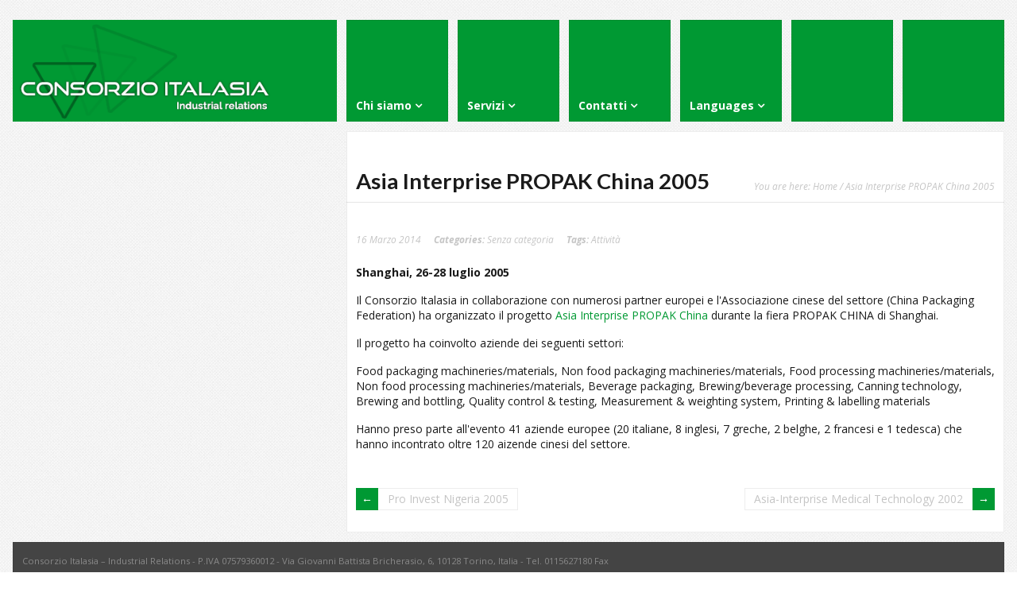

--- FILE ---
content_type: text/html; charset=UTF-8
request_url: https://www.italasia.it/asia-interprise-propak-china-2005/
body_size: 7923
content:
<!DOCTYPE html>
<html lang="it-IT">
<head>
	<meta http-equiv="Content-Type" content="text/html; charset=UTF-8" />
	<meta name="viewport" content="width=device-width,initial-scale=1,maximum-scale=1" />
	<meta http-equiv="X-UA-Compatible" content="IE=edge" />
	<title>Asia Interprise PROPAK China 2005 | Italasia</title>

<link rel="stylesheet" href="https://www.italasia.it/wp-content/plugins/sitepress-multilingual-cms/res/css/language-selector.css?v=3.0.2-a" type="text/css" media="all" />


	<!-- Pingbacks -->
	<link rel="pingback" href="https://www.italasia.it/xmlrpc.php" />

	<link rel="stylesheet" href="https://www.italasia.it/wp-content/themes/metro/style.css" type="text/css" media="all" />
			<link rel="stylesheet" href="https://www.italasia.it/wp-content/themes/metro/css/responsive.css" type="text/css" />
		<!--[if lt IE 9]>
		<script type="text/javascript" src="https://www.italasia.it/wp-content/themes/metro/js/html5shiv.js"></script>
	<![endif]-->

		
	<meta name='robots' content='max-image-preview:large' />
<link rel='dns-prefetch' href='//platform-api.sharethis.com' />
<link rel="alternate" type="application/rss+xml" title="Italasia &raquo; Feed" href="https://www.italasia.it/feed/" />
<link rel="alternate" type="application/rss+xml" title="Italasia &raquo; Feed dei commenti" href="https://www.italasia.it/comments/feed/" />
<link rel="alternate" type="application/rss+xml" title="Italasia &raquo; Asia Interprise PROPAK China 2005 Feed dei commenti" href="https://www.italasia.it/asia-interprise-propak-china-2005/feed/" />
<script type="text/javascript">
/* <![CDATA[ */
window._wpemojiSettings = {"baseUrl":"https:\/\/s.w.org\/images\/core\/emoji\/15.0.3\/72x72\/","ext":".png","svgUrl":"https:\/\/s.w.org\/images\/core\/emoji\/15.0.3\/svg\/","svgExt":".svg","source":{"concatemoji":"https:\/\/www.italasia.it\/wp-includes\/js\/wp-emoji-release.min.js?ver=6.6.4"}};
/*! This file is auto-generated */
!function(i,n){var o,s,e;function c(e){try{var t={supportTests:e,timestamp:(new Date).valueOf()};sessionStorage.setItem(o,JSON.stringify(t))}catch(e){}}function p(e,t,n){e.clearRect(0,0,e.canvas.width,e.canvas.height),e.fillText(t,0,0);var t=new Uint32Array(e.getImageData(0,0,e.canvas.width,e.canvas.height).data),r=(e.clearRect(0,0,e.canvas.width,e.canvas.height),e.fillText(n,0,0),new Uint32Array(e.getImageData(0,0,e.canvas.width,e.canvas.height).data));return t.every(function(e,t){return e===r[t]})}function u(e,t,n){switch(t){case"flag":return n(e,"\ud83c\udff3\ufe0f\u200d\u26a7\ufe0f","\ud83c\udff3\ufe0f\u200b\u26a7\ufe0f")?!1:!n(e,"\ud83c\uddfa\ud83c\uddf3","\ud83c\uddfa\u200b\ud83c\uddf3")&&!n(e,"\ud83c\udff4\udb40\udc67\udb40\udc62\udb40\udc65\udb40\udc6e\udb40\udc67\udb40\udc7f","\ud83c\udff4\u200b\udb40\udc67\u200b\udb40\udc62\u200b\udb40\udc65\u200b\udb40\udc6e\u200b\udb40\udc67\u200b\udb40\udc7f");case"emoji":return!n(e,"\ud83d\udc26\u200d\u2b1b","\ud83d\udc26\u200b\u2b1b")}return!1}function f(e,t,n){var r="undefined"!=typeof WorkerGlobalScope&&self instanceof WorkerGlobalScope?new OffscreenCanvas(300,150):i.createElement("canvas"),a=r.getContext("2d",{willReadFrequently:!0}),o=(a.textBaseline="top",a.font="600 32px Arial",{});return e.forEach(function(e){o[e]=t(a,e,n)}),o}function t(e){var t=i.createElement("script");t.src=e,t.defer=!0,i.head.appendChild(t)}"undefined"!=typeof Promise&&(o="wpEmojiSettingsSupports",s=["flag","emoji"],n.supports={everything:!0,everythingExceptFlag:!0},e=new Promise(function(e){i.addEventListener("DOMContentLoaded",e,{once:!0})}),new Promise(function(t){var n=function(){try{var e=JSON.parse(sessionStorage.getItem(o));if("object"==typeof e&&"number"==typeof e.timestamp&&(new Date).valueOf()<e.timestamp+604800&&"object"==typeof e.supportTests)return e.supportTests}catch(e){}return null}();if(!n){if("undefined"!=typeof Worker&&"undefined"!=typeof OffscreenCanvas&&"undefined"!=typeof URL&&URL.createObjectURL&&"undefined"!=typeof Blob)try{var e="postMessage("+f.toString()+"("+[JSON.stringify(s),u.toString(),p.toString()].join(",")+"));",r=new Blob([e],{type:"text/javascript"}),a=new Worker(URL.createObjectURL(r),{name:"wpTestEmojiSupports"});return void(a.onmessage=function(e){c(n=e.data),a.terminate(),t(n)})}catch(e){}c(n=f(s,u,p))}t(n)}).then(function(e){for(var t in e)n.supports[t]=e[t],n.supports.everything=n.supports.everything&&n.supports[t],"flag"!==t&&(n.supports.everythingExceptFlag=n.supports.everythingExceptFlag&&n.supports[t]);n.supports.everythingExceptFlag=n.supports.everythingExceptFlag&&!n.supports.flag,n.DOMReady=!1,n.readyCallback=function(){n.DOMReady=!0}}).then(function(){return e}).then(function(){var e;n.supports.everything||(n.readyCallback(),(e=n.source||{}).concatemoji?t(e.concatemoji):e.wpemoji&&e.twemoji&&(t(e.twemoji),t(e.wpemoji)))}))}((window,document),window._wpemojiSettings);
/* ]]> */
</script>
<link rel='stylesheet' id='wpml-cms-nav-css-css' href='https://www.italasia.it/wp-content/plugins/wpml-cms-nav/res/css/navigation.css?ver=1.4' type='text/css' media='all' />
<link rel='stylesheet' id='cms-navigation-style-base-css' href='https://www.italasia.it/wp-content/plugins/wpml-cms-nav/res/css/cms-navigation-base.css?ver=1.4' type='text/css' media='screen' />
<link rel='stylesheet' id='cms-navigation-style-css' href='https://www.italasia.it/wp-content/plugins/wpml-cms-nav/res/css/cms-navigation.css?ver=1.4' type='text/css' media='screen' />
<style id='wp-emoji-styles-inline-css' type='text/css'>

	img.wp-smiley, img.emoji {
		display: inline !important;
		border: none !important;
		box-shadow: none !important;
		height: 1em !important;
		width: 1em !important;
		margin: 0 0.07em !important;
		vertical-align: -0.1em !important;
		background: none !important;
		padding: 0 !important;
	}
</style>
<link rel='stylesheet' id='wp-block-library-css' href='https://www.italasia.it/wp-includes/css/dist/block-library/style.min.css?ver=6.6.4' type='text/css' media='all' />
<style id='classic-theme-styles-inline-css' type='text/css'>
/*! This file is auto-generated */
.wp-block-button__link{color:#fff;background-color:#32373c;border-radius:9999px;box-shadow:none;text-decoration:none;padding:calc(.667em + 2px) calc(1.333em + 2px);font-size:1.125em}.wp-block-file__button{background:#32373c;color:#fff;text-decoration:none}
</style>
<style id='global-styles-inline-css' type='text/css'>
:root{--wp--preset--aspect-ratio--square: 1;--wp--preset--aspect-ratio--4-3: 4/3;--wp--preset--aspect-ratio--3-4: 3/4;--wp--preset--aspect-ratio--3-2: 3/2;--wp--preset--aspect-ratio--2-3: 2/3;--wp--preset--aspect-ratio--16-9: 16/9;--wp--preset--aspect-ratio--9-16: 9/16;--wp--preset--color--black: #000000;--wp--preset--color--cyan-bluish-gray: #abb8c3;--wp--preset--color--white: #ffffff;--wp--preset--color--pale-pink: #f78da7;--wp--preset--color--vivid-red: #cf2e2e;--wp--preset--color--luminous-vivid-orange: #ff6900;--wp--preset--color--luminous-vivid-amber: #fcb900;--wp--preset--color--light-green-cyan: #7bdcb5;--wp--preset--color--vivid-green-cyan: #00d084;--wp--preset--color--pale-cyan-blue: #8ed1fc;--wp--preset--color--vivid-cyan-blue: #0693e3;--wp--preset--color--vivid-purple: #9b51e0;--wp--preset--gradient--vivid-cyan-blue-to-vivid-purple: linear-gradient(135deg,rgba(6,147,227,1) 0%,rgb(155,81,224) 100%);--wp--preset--gradient--light-green-cyan-to-vivid-green-cyan: linear-gradient(135deg,rgb(122,220,180) 0%,rgb(0,208,130) 100%);--wp--preset--gradient--luminous-vivid-amber-to-luminous-vivid-orange: linear-gradient(135deg,rgba(252,185,0,1) 0%,rgba(255,105,0,1) 100%);--wp--preset--gradient--luminous-vivid-orange-to-vivid-red: linear-gradient(135deg,rgba(255,105,0,1) 0%,rgb(207,46,46) 100%);--wp--preset--gradient--very-light-gray-to-cyan-bluish-gray: linear-gradient(135deg,rgb(238,238,238) 0%,rgb(169,184,195) 100%);--wp--preset--gradient--cool-to-warm-spectrum: linear-gradient(135deg,rgb(74,234,220) 0%,rgb(151,120,209) 20%,rgb(207,42,186) 40%,rgb(238,44,130) 60%,rgb(251,105,98) 80%,rgb(254,248,76) 100%);--wp--preset--gradient--blush-light-purple: linear-gradient(135deg,rgb(255,206,236) 0%,rgb(152,150,240) 100%);--wp--preset--gradient--blush-bordeaux: linear-gradient(135deg,rgb(254,205,165) 0%,rgb(254,45,45) 50%,rgb(107,0,62) 100%);--wp--preset--gradient--luminous-dusk: linear-gradient(135deg,rgb(255,203,112) 0%,rgb(199,81,192) 50%,rgb(65,88,208) 100%);--wp--preset--gradient--pale-ocean: linear-gradient(135deg,rgb(255,245,203) 0%,rgb(182,227,212) 50%,rgb(51,167,181) 100%);--wp--preset--gradient--electric-grass: linear-gradient(135deg,rgb(202,248,128) 0%,rgb(113,206,126) 100%);--wp--preset--gradient--midnight: linear-gradient(135deg,rgb(2,3,129) 0%,rgb(40,116,252) 100%);--wp--preset--font-size--small: 13px;--wp--preset--font-size--medium: 20px;--wp--preset--font-size--large: 36px;--wp--preset--font-size--x-large: 42px;--wp--preset--spacing--20: 0.44rem;--wp--preset--spacing--30: 0.67rem;--wp--preset--spacing--40: 1rem;--wp--preset--spacing--50: 1.5rem;--wp--preset--spacing--60: 2.25rem;--wp--preset--spacing--70: 3.38rem;--wp--preset--spacing--80: 5.06rem;--wp--preset--shadow--natural: 6px 6px 9px rgba(0, 0, 0, 0.2);--wp--preset--shadow--deep: 12px 12px 50px rgba(0, 0, 0, 0.4);--wp--preset--shadow--sharp: 6px 6px 0px rgba(0, 0, 0, 0.2);--wp--preset--shadow--outlined: 6px 6px 0px -3px rgba(255, 255, 255, 1), 6px 6px rgba(0, 0, 0, 1);--wp--preset--shadow--crisp: 6px 6px 0px rgba(0, 0, 0, 1);}:where(.is-layout-flex){gap: 0.5em;}:where(.is-layout-grid){gap: 0.5em;}body .is-layout-flex{display: flex;}.is-layout-flex{flex-wrap: wrap;align-items: center;}.is-layout-flex > :is(*, div){margin: 0;}body .is-layout-grid{display: grid;}.is-layout-grid > :is(*, div){margin: 0;}:where(.wp-block-columns.is-layout-flex){gap: 2em;}:where(.wp-block-columns.is-layout-grid){gap: 2em;}:where(.wp-block-post-template.is-layout-flex){gap: 1.25em;}:where(.wp-block-post-template.is-layout-grid){gap: 1.25em;}.has-black-color{color: var(--wp--preset--color--black) !important;}.has-cyan-bluish-gray-color{color: var(--wp--preset--color--cyan-bluish-gray) !important;}.has-white-color{color: var(--wp--preset--color--white) !important;}.has-pale-pink-color{color: var(--wp--preset--color--pale-pink) !important;}.has-vivid-red-color{color: var(--wp--preset--color--vivid-red) !important;}.has-luminous-vivid-orange-color{color: var(--wp--preset--color--luminous-vivid-orange) !important;}.has-luminous-vivid-amber-color{color: var(--wp--preset--color--luminous-vivid-amber) !important;}.has-light-green-cyan-color{color: var(--wp--preset--color--light-green-cyan) !important;}.has-vivid-green-cyan-color{color: var(--wp--preset--color--vivid-green-cyan) !important;}.has-pale-cyan-blue-color{color: var(--wp--preset--color--pale-cyan-blue) !important;}.has-vivid-cyan-blue-color{color: var(--wp--preset--color--vivid-cyan-blue) !important;}.has-vivid-purple-color{color: var(--wp--preset--color--vivid-purple) !important;}.has-black-background-color{background-color: var(--wp--preset--color--black) !important;}.has-cyan-bluish-gray-background-color{background-color: var(--wp--preset--color--cyan-bluish-gray) !important;}.has-white-background-color{background-color: var(--wp--preset--color--white) !important;}.has-pale-pink-background-color{background-color: var(--wp--preset--color--pale-pink) !important;}.has-vivid-red-background-color{background-color: var(--wp--preset--color--vivid-red) !important;}.has-luminous-vivid-orange-background-color{background-color: var(--wp--preset--color--luminous-vivid-orange) !important;}.has-luminous-vivid-amber-background-color{background-color: var(--wp--preset--color--luminous-vivid-amber) !important;}.has-light-green-cyan-background-color{background-color: var(--wp--preset--color--light-green-cyan) !important;}.has-vivid-green-cyan-background-color{background-color: var(--wp--preset--color--vivid-green-cyan) !important;}.has-pale-cyan-blue-background-color{background-color: var(--wp--preset--color--pale-cyan-blue) !important;}.has-vivid-cyan-blue-background-color{background-color: var(--wp--preset--color--vivid-cyan-blue) !important;}.has-vivid-purple-background-color{background-color: var(--wp--preset--color--vivid-purple) !important;}.has-black-border-color{border-color: var(--wp--preset--color--black) !important;}.has-cyan-bluish-gray-border-color{border-color: var(--wp--preset--color--cyan-bluish-gray) !important;}.has-white-border-color{border-color: var(--wp--preset--color--white) !important;}.has-pale-pink-border-color{border-color: var(--wp--preset--color--pale-pink) !important;}.has-vivid-red-border-color{border-color: var(--wp--preset--color--vivid-red) !important;}.has-luminous-vivid-orange-border-color{border-color: var(--wp--preset--color--luminous-vivid-orange) !important;}.has-luminous-vivid-amber-border-color{border-color: var(--wp--preset--color--luminous-vivid-amber) !important;}.has-light-green-cyan-border-color{border-color: var(--wp--preset--color--light-green-cyan) !important;}.has-vivid-green-cyan-border-color{border-color: var(--wp--preset--color--vivid-green-cyan) !important;}.has-pale-cyan-blue-border-color{border-color: var(--wp--preset--color--pale-cyan-blue) !important;}.has-vivid-cyan-blue-border-color{border-color: var(--wp--preset--color--vivid-cyan-blue) !important;}.has-vivid-purple-border-color{border-color: var(--wp--preset--color--vivid-purple) !important;}.has-vivid-cyan-blue-to-vivid-purple-gradient-background{background: var(--wp--preset--gradient--vivid-cyan-blue-to-vivid-purple) !important;}.has-light-green-cyan-to-vivid-green-cyan-gradient-background{background: var(--wp--preset--gradient--light-green-cyan-to-vivid-green-cyan) !important;}.has-luminous-vivid-amber-to-luminous-vivid-orange-gradient-background{background: var(--wp--preset--gradient--luminous-vivid-amber-to-luminous-vivid-orange) !important;}.has-luminous-vivid-orange-to-vivid-red-gradient-background{background: var(--wp--preset--gradient--luminous-vivid-orange-to-vivid-red) !important;}.has-very-light-gray-to-cyan-bluish-gray-gradient-background{background: var(--wp--preset--gradient--very-light-gray-to-cyan-bluish-gray) !important;}.has-cool-to-warm-spectrum-gradient-background{background: var(--wp--preset--gradient--cool-to-warm-spectrum) !important;}.has-blush-light-purple-gradient-background{background: var(--wp--preset--gradient--blush-light-purple) !important;}.has-blush-bordeaux-gradient-background{background: var(--wp--preset--gradient--blush-bordeaux) !important;}.has-luminous-dusk-gradient-background{background: var(--wp--preset--gradient--luminous-dusk) !important;}.has-pale-ocean-gradient-background{background: var(--wp--preset--gradient--pale-ocean) !important;}.has-electric-grass-gradient-background{background: var(--wp--preset--gradient--electric-grass) !important;}.has-midnight-gradient-background{background: var(--wp--preset--gradient--midnight) !important;}.has-small-font-size{font-size: var(--wp--preset--font-size--small) !important;}.has-medium-font-size{font-size: var(--wp--preset--font-size--medium) !important;}.has-large-font-size{font-size: var(--wp--preset--font-size--large) !important;}.has-x-large-font-size{font-size: var(--wp--preset--font-size--x-large) !important;}
:where(.wp-block-post-template.is-layout-flex){gap: 1.25em;}:where(.wp-block-post-template.is-layout-grid){gap: 1.25em;}
:where(.wp-block-columns.is-layout-flex){gap: 2em;}:where(.wp-block-columns.is-layout-grid){gap: 2em;}
:root :where(.wp-block-pullquote){font-size: 1.5em;line-height: 1.6;}
</style>
<link rel='stylesheet' id='contact-form-7-css' href='https://www.italasia.it/wp-content/plugins/contact-form-7/includes/css/styles.css?ver=5.9.8' type='text/css' media='all' />
<link rel='stylesheet' id='prettyPhoto-css' href='https://www.italasia.it/wp-content/themes/metro/css/prettyPhoto.css?ver=6.6.4' type='text/css' media='all' />
<script type="text/javascript" src="https://www.italasia.it/wp-includes/js/jquery/jquery.min.js?ver=3.7.1" id="jquery-core-js"></script>
<script type="text/javascript" src="https://www.italasia.it/wp-includes/js/jquery/jquery-migrate.min.js?ver=3.4.1" id="jquery-migrate-js"></script>
<script type="text/javascript" src="//platform-api.sharethis.com/js/sharethis.js#source=googleanalytics-wordpress#product=ga" id="googleanalytics-platform-sharethis-js"></script>
<link rel="https://api.w.org/" href="https://www.italasia.it/wp-json/" /><link rel="alternate" title="JSON" type="application/json" href="https://www.italasia.it/wp-json/wp/v2/posts/171" /><link rel="EditURI" type="application/rsd+xml" title="RSD" href="https://www.italasia.it/xmlrpc.php?rsd" />
<meta name="generator" content="WordPress 6.6.4" />
<link rel='shortlink' href='https://www.italasia.it/?p=171' />
<link rel="alternate" title="oEmbed (JSON)" type="application/json+oembed" href="https://www.italasia.it/wp-json/oembed/1.0/embed?url=https%3A%2F%2Fwww.italasia.it%2Fasia-interprise-propak-china-2005%2F" />
<link rel="alternate" title="oEmbed (XML)" type="text/xml+oembed" href="https://www.italasia.it/wp-json/oembed/1.0/embed?url=https%3A%2F%2Fwww.italasia.it%2Fasia-interprise-propak-china-2005%2F&#038;format=xml" />
<style>.cpm-map img{ max-width: none !important;box-shadow:none !important;}</style><meta name="generator" content="WPML ver:3.0.2-a stt:27,61,1;0" />
<link rel="alternate" hreflang="it-IT" href="https://www.italasia.it/asia-interprise-propak-china-2005/" />
<link rel="alternate" hreflang="en-US" href="https://www.italasia.it/asia-interprise-propak-china-2005-2/?lang=en" />
<link rel="alternate" hreflang="zh-CN" href="https://www.italasia.it/%e4%ba%9a%e6%b4%b2%e6%ac%a7%e7%9b%9f-%e7%ac%ac%e5%8d%81%e4%b8%80%e5%b1%8a%e4%b8%ad%e5%9b%bd%e5%9b%bd%e9%99%85%e5%8a%a0%e5%b7%a5%e3%80%81%e5%8c%85%e8%a3%85%e5%8f%8a%e5%8d%b0%e5%88%b7%e7%a7%91%e6%8a%80/?lang=zh-hans" />

<style type="text/css">                                                        
</style><link rel="stylesheet" href="https://www.italasia.it/wp-content/themes/metro/style-custom.css" type="text/css" media="all" /><!--[if IE 8]><link rel="stylesheet" href="<?php echo get_template_directory_uri(); ?>/css/ie8.css" type="text/css" /><![endif]--><!--[if lt IE 8]><style>body{background:#fff;font:18px/24px Arial} .bg-overlay{display:none} .chromeframe {margin:40px;text-align:center} .chromeframe a{color:#0c5800;text-decoration:underline}</style><![endif]--><style>.logo-image { background-color:#093; }
.attivita { margin: 30px; }
.attivita table thead th { text-align:left; background-color: #093; color: #fff; }
.attivita table { width: 100%; margin-bottom: 15px; }
.attivita table tr td:nth-child(2) { width: 10em; }
.attivita table tr td:nth-child(3) { width: 10em; }
.attivita table tr:nth-child(even) { background-color: #e2f9ea; }
.attivita table caption { border-bottom: 2px solid gray; }
p.lista_loghi img { margin: 5px 15px; }
.bg-color-main hr {
    width: 100%;
    margin: 0;
    background: #f0f0f0;
    height: 10px;
    border: 0;
}
.bordergreen {
border: 2px solid #0c0;
padding: 10px;
display:inline-block;
text-align:center;
}
.cleargreen { clear:both; }</style><link rel="shortcut icon" href="https://www.italasia.it/wp-content/uploads/2014/03/favicon.png"/><script>jQuery(function(){lightbox_init({social_tools: "",overlay_gallery: false});sidebar_slide_init();});</script></head>
<body data-rsssl=1 class="post-template-default single single-post postid-171 single-format-standard flip-sidebar">
<!--[if lt IE 8]><p class="chromeframe">Your browser is <em>ancient!</em> <a href="http://browsehappy.com/">Upgrade to a different browser</a> or <a href="http://www.google.com/chromeframe/?redirect=true">install Google Chrome Frame</a> to experience this site.</p><![endif]-->
<div class="bg-overlay">

	<div class="container">
		
		<header>
			
			<!-- Headline -->
						<div class="headline block-full">
								<div class="headline-text">
									</div>
				<div class="clear"></div>
			</div>
			<!-- /Headline -->
		
			<!-- Logo & Menu -->
			
			<nav>
				
				<div class="logo-pane block-3 block-h-1 bg-color-menu logo-pane-no-bg">
					<div class="logo-pane-inner">
		
						<div class="logo-image"><a href="https://www.italasia.it"><img src="https://www.italasia.it/wp-content/uploads/2014/03/logo-orizzontale.png" alt="Italasia" /></a></div>					</div>
				</div>
				
				<ul class="primary-menu block-6 no-mar show-dropdown-symbol"><li id="menu-item-58" class="menu-item menu-item-type-post_type menu-item-object-page menu-item-has-children menu-parent-item block-1 block-h-1 menu-item-58"><a href="https://www.italasia.it/il-consorzio/"><span>Chi siamo</span></a>
<ul class="sub-menu">
	<li id="menu-item-1400" class="menu-item menu-item-type-post_type menu-item-object-page menu-item-1400"><a href="https://www.italasia.it/il-consorzio/"><span>Consorzio Italasia</span></a></li>
	<li id="menu-item-1410" class="menu-item menu-item-type-post_type menu-item-object-page menu-item-1410"><a href="https://www.italasia.it/il-consorzio/la-nostra-equipe/"><span>La nostra equipe</span></a></li>
</ul>
</li>
<li id="menu-item-57" class="menu-item menu-item-type-post_type menu-item-object-page menu-item-has-children menu-parent-item block-1 block-h-1 menu-item-57"><a href="https://www.italasia.it/servizi/"><span>Servizi</span></a>
<ul class="sub-menu">
	<li id="menu-item-1425" class="menu-item menu-item-type-post_type menu-item-object-page menu-item-1425"><a href="https://www.italasia.it/servizi/gacc/"><span>Certificato GACC</span></a></li>
	<li id="menu-item-1424" class="menu-item menu-item-type-post_type menu-item-object-page menu-item-1424"><a href="https://www.italasia.it/servizi/ufficio-rappresentanza-cina/"><span>Certificato ISO 9001</span></a></li>
	<li id="menu-item-1423" class="menu-item menu-item-type-post_type menu-item-object-page menu-item-1423"><a href="https://www.italasia.it/servizi/registrazione-marchi/"><span>Registrazione marchio in Cina</span></a></li>
	<li id="menu-item-1421" class="menu-item menu-item-type-post_type menu-item-object-page menu-item-1421"><a href="https://www.italasia.it/servizi/interpretariato-commerciale/"><span>Servizio di interpretariato commerciale</span></a></li>
</ul>
</li>
<li id="menu-item-1477" class="menu-item menu-item-type-post_type menu-item-object-page menu-item-has-children menu-parent-item block-1 block-h-1 menu-item-1477"><a href="https://www.italasia.it/contatti/"><span>Contatti</span></a>
<ul class="sub-menu">
	<li id="menu-item-1478" class="menu-item menu-item-type-post_type menu-item-object-page menu-item-1478"><a href="https://www.italasia.it/contatti/"><span>La nostra sede</span></a></li>
	<li id="menu-item-1476" class="menu-item menu-item-type-post_type menu-item-object-page menu-item-1476"><a href="https://www.italasia.it/contatti/uffici-esteri/"><span>Ufficio esteri</span></a></li>
</ul>
</li>
<li id="menu-item-83" class="menu-item menu-item-type-custom menu-item-object-custom menu-item-has-children menu-parent-item block-1 block-h-1 menu-item-83"><a><span>Languages</span></a>
<ul class="sub-menu">
	<li class="menu-item menu-item-type-custom menu-item-object-custom" style="opacity: 1;"><a href="https://www.italasia.it/asia-interprise-propak-china-2005/"><span>Italiano</span></a></li>
<li class="menu-item menu-item-type-custom menu-item-object-custom" style="opacity: 1;"><a href="https://www.italasia.it/asia-interprise-propak-china-2005-2/?lang=en"><span>English</span></a></li>
<li class="menu-item menu-item-type-custom menu-item-object-custom" style="opacity: 1;"><a href="https://www.italasia.it/%e4%ba%9a%e6%b4%b2%e6%ac%a7%e7%9b%9f-%e7%ac%ac%e5%8d%81%e4%b8%80%e5%b1%8a%e4%b8%ad%e5%9b%bd%e5%9b%bd%e9%99%85%e5%8a%a0%e5%b7%a5%e3%80%81%e5%8c%85%e8%a3%85%e5%8f%8a%e5%8d%b0%e5%88%b7%e7%a7%91%e6%8a%80/?lang=zh-hans"><span>简体中文</span></a></li>
</ul>
</li>
<li class="block-1 block-h-1 blank">&nbsp;</li><li class="block-1 block-h-1 blank">&nbsp;</li></ul><div class="primary-menu-select bg-color-menu"><select id="primary-menu-select" onchange="if(this.value!=''){document.location.href=this.value}"><option value="">Menu:</option><option value="https://www.italasia.it/il-consorzio/">Chi siamo</option><option value="https://www.italasia.it/il-consorzio/">- Consorzio Italasia</option><option value="https://www.italasia.it/il-consorzio/la-nostra-equipe/">- La nostra equipe</option><option value="https://www.italasia.it/servizi/">Servizi</option><option value="https://www.italasia.it/servizi/gacc/">- Certificato GACC</option><option value="https://www.italasia.it/servizi/ufficio-rappresentanza-cina/">- Certificato ISO 9001</option><option value="https://www.italasia.it/servizi/registrazione-marchi/">- Registrazione marchio in Cina</option><option value="https://www.italasia.it/servizi/interpretariato-commerciale/">- Servizio di interpretariato commerciale</option><option value="https://www.italasia.it/contatti/">Contatti</option><option value="https://www.italasia.it/contatti/">- La nostra sede</option><option value="https://www.italasia.it/contatti/uffici-esteri/">- Ufficio esteri</option><option value="">Languages</option><option value="">- language</option></select></div>				<div class="clear"></div>
				
			</nav>
			
			<!-- /Logo & Menu -->
			
		</header>

		
	
			<div class="block-6 no-mar content-with-sidebar">
			<div class="block-full bg-color-main">
		
				<div class="block-inner">
						    		
	    		<article>
	    			
						<div class="tbl-bottom">
							<div class="tbl-td">
								<h1 class="page-h1">Asia Interprise PROPAK China 2005</h1>
															</div>
															<div class="tbl-td">
									<div class="breadcrumbs">You are here: <a href="https://www.italasia.it">Home</a> / Asia Interprise PROPAK China 2005</div>								</div>
													</div>
						<div class="clear page-h1-divider"></div>
						
	          	
	 							
	          								
						    	<div class="post-full post-171 post type-post status-publish format-standard hentry category-senza-categoria tag-attivita" id="post-171">
		<div class="post-meta">
			<div class="post-date">16 Marzo 2014</div>
							<div class="post-categories">
					<span class="label">Categories: </span><a href="https://www.italasia.it/categorie/senza-categoria/" rel="category tag">Senza categoria</a>				</div>
						<div class="post-tags"><span class="label">Tags: </span><a href="https://www.italasia.it/tag/attivita/" rel="tag">Attività</a></div>					</div>
		<div class="post-text">
						<p><strong>Shanghai, 26-28 luglio 2005</strong></p>
<p>Il Consorzio Italasia in collaborazione con numerosi partner europei e l&#039;Associazione cinese del settore (China Packaging Federation) ha organizzato il progetto <a href="https://www.italasia.it/propakchina">Asia Interprise PROPAK China</a> durante la fiera PROPAK CHINA di Shanghai.</p>
<p>Il progetto ha coinvolto aziende dei seguenti settori:</p>
<p>Food packaging machineries/materials, Non food packaging machineries/materials, Food processing machineries/materials, Non food processing machineries/materials, Beverage packaging, Brewing/beverage processing, Canning technology, Brewing and bottling, Quality control &amp; testing, Measurement &amp; weighting system, Printing &amp; labelling materials</p>
<p>Hanno preso parte all&#039;evento 41 aziende europee (20 italiane, 8 inglesi, 7 greche, 2 belghe, 2 francesi e 1 tedesca) che hanno incontrato oltre 120 aizende cinesi del settore. </p>
		</div>
		<div class="clear"></div>
	</div>

			
															
															
								
														<div class="navigation-prev-next">
								<div class="navigation-prev"><a href="https://www.italasia.it/pro-invest-nigeria-2005/" rel="prev">Pro Invest Nigeria 2005</a></div>
								<div class="navigation-next"><a href="https://www.italasia.it/asia-interprise-medical-technology-2002/" rel="next">Asia-Interprise Medical Technology 2002</a></div>
								<div class="clear"></div>
							</div>
																
											
					</article>
						
				</div>
				
			</div>

						
						
					
			
					
		

				
		</div>


		<div class="block-3 no-mar sidebar">
					</div>
			
		<!-- /Content -->
		
		<div class="clear anti-mar">&nbsp;</div>

				
			<!-- Footer -->
			
			<footer>
			<div class="footer block-full bg-color-footer">
				<div class="eat-outer-margins">
					
					
										
											<!-- SubFooter -->
						<div class="block-full sub-footer">
							<div class="block-inner">
								<div class="two-third sub-footer-column-1">Consorzio Italasia – Industrial Relations - P.IVA 07579360012 - Via Giovanni Battista Bricherasio, 6, 10128 Torino, Italia - Tel. 0115627180 Fax 0115627177 <a href="info@italasia.it">info@italasia.it</a> - <a href="info_privacy.html">Info Privacy</a></a></div>
								<div class="one-third last sub-footer-column-2"></div>
								<div class="clear"></div>
							</div>
						</div>
						
						<!-- /SubFooter -->
							
					
				</div>
			</div>
			</footer>
			
			<!-- /Footer -->

				

	</div>
	
	<script type="text/javascript" src="https://www.italasia.it/wp-includes/js/dist/hooks.min.js?ver=2810c76e705dd1a53b18" id="wp-hooks-js"></script>
<script type="text/javascript" src="https://www.italasia.it/wp-includes/js/dist/i18n.min.js?ver=5e580eb46a90c2b997e6" id="wp-i18n-js"></script>
<script type="text/javascript" id="wp-i18n-js-after">
/* <![CDATA[ */
wp.i18n.setLocaleData( { 'text direction\u0004ltr': [ 'ltr' ] } );
/* ]]> */
</script>
<script type="text/javascript" src="https://www.italasia.it/wp-content/plugins/contact-form-7/includes/swv/js/index.js?ver=5.9.8" id="swv-js"></script>
<script type="text/javascript" id="contact-form-7-js-extra">
/* <![CDATA[ */
var wpcf7 = {"api":{"root":"https:\/\/www.italasia.it\/wp-json\/","namespace":"contact-form-7\/v1"}};
/* ]]> */
</script>
<script type="text/javascript" id="contact-form-7-js-translations">
/* <![CDATA[ */
( function( domain, translations ) {
	var localeData = translations.locale_data[ domain ] || translations.locale_data.messages;
	localeData[""].domain = domain;
	wp.i18n.setLocaleData( localeData, domain );
} )( "contact-form-7", {"translation-revision-date":"2024-08-13 15:55:30+0000","generator":"GlotPress\/4.0.1","domain":"messages","locale_data":{"messages":{"":{"domain":"messages","plural-forms":"nplurals=2; plural=n != 1;","lang":"it"},"This contact form is placed in the wrong place.":["Questo modulo di contatto \u00e8 posizionato nel posto sbagliato."],"Error:":["Errore:"]}},"comment":{"reference":"includes\/js\/index.js"}} );
/* ]]> */
</script>
<script type="text/javascript" src="https://www.italasia.it/wp-content/plugins/contact-form-7/includes/js/index.js?ver=5.9.8" id="contact-form-7-js"></script>
<script type="text/javascript" src="https://www.italasia.it/wp-content/themes/metro/js/jquery.jplayer.min.js?ver=6.6.4" id="jPlayer-js"></script>
<script type="text/javascript" src="https://www.italasia.it/wp-content/themes/metro/js/jquery.omslider.min.js?ver=6.6.4" id="omSlider-js"></script>
<script type="text/javascript" src="https://www.italasia.it/wp-content/themes/metro/js/libraries.js?ver=6.6.4" id="libraries-js"></script>
<script type="text/javascript" src="https://www.italasia.it/wp-content/themes/metro/js/jquery.isotope.min.js?ver=6.6.4" id="isotope-js"></script>
<script type="text/javascript" src="https://www.italasia.it/wp-content/themes/metro/js/jquery.validate.min.js?ver=6.6.4" id="validate-js"></script>
<script type="text/javascript" src="https://www.italasia.it/wp-content/themes/metro/js/jquery.form.min.js?ver=6.6.4" id="form-js"></script>
<script type="text/javascript" src="https://www.italasia.it/wp-content/themes/metro/js/jquery.hoverIntent.js?ver=6.6.4" id="hoverIntent-js"></script>
<script type="text/javascript" src="https://www.italasia.it/wp-content/themes/metro/js/jquery.superfish.js?ver=6.6.4" id="superfish-js"></script>
<script type="text/javascript" src="https://www.italasia.it/wp-content/themes/metro/js/custom.js?ver=6.6.4" id="om_custom-js"></script>
<script type="text/javascript" src="https://www.italasia.it/wp-content/themes/metro/js/jquery.prettyPhoto.js?ver=6.6.4" id="prettyPhoto-js"></script>
<script type="text/javascript" id="sitepress-js-extra">
/* <![CDATA[ */
var icl_vars = {"current_language":"it","icl_home":"https:\/\/www.italasia.it"};
/* ]]> */
</script>
<script type="text/javascript" src="https://www.italasia.it/wp-content/plugins/sitepress-multilingual-cms/res/js/sitepress.js?ver=6.6.4" id="sitepress-js"></script>
	
	</div>	
</body>
</html>

--- FILE ---
content_type: text/css
request_url: https://www.italasia.it/wp-content/themes/metro/style-custom.css
body_size: 1253
content:
@import url(https://fonts.googleapis.com/css?family=Open+Sans:400,700,400italic,700italic);@import url(https://fonts.googleapis.com/css?family=Lato:400,700);/************************
		 * Fonts
		 ************************/
		 
		body,input,textarea{font-family:'Open Sans';}.big-slider-slide .text .title,.logo-text,h1,h2,h3,h4,h5,h6,.widget-header,.hover-add-pane .title,.new-comment-caption,.portfolio-small-preview .title,.testimonials-block .item .name-name,.biginfopane .text-block-title,.pricing-column li.pricing-title,.pricing-column li.pricing-price{font-family:'Lato';}/************************
		 * Background
		 ************************/
		
				body{background-color:#ffffff;background-image:url(https://www.italasia.it/wp-content/themes/metro/img/bg/bg-14.png);background-repeat:repeat;background-attachment:fixed}/************************
		 * Colors
		 ************************/
		 
				
		body{color:#1a1a1a;}.headline-text{color:#c2c2c0;}/* Menu */
		
		.bg-color-menu,.primary-menu li{background-color:#093;}.primary-menu a,.logo-text{color:#ffffff;}.primary-menu li a:hover,.primary-menu li.omHover a,.primary-menu li ul a{color:#ffffff;}.primary-menu li ul,.primary-menu a:hover,.primary-menu li.omHover a{background-color:#898989;}.primary-menu li ul a{border-bottom-color:rgba(255,255,255,0.4);}.primary-menu li ul a:hover,.primary-menu li ul li.omHover > a{background-color:#093;color:#ffffff;}.primary-menu > li > ul:after{background-color:#093;}/* Slider */
		
		.bg-color-slider{background-color:#f0f0f0;}.big-slider{color:#093;}.big-slider-slide .text .title{color:#093;}.no-touch .big-slider-slide:hover .text,.big-slider-control .control-left:hover,.big-slider-control .control-right:hover,.big-slider-control .control-seek:hover .control-seek-box-inner,.big-slider-control .control-seek-box.pressed .control-seek-box-inner{background-color:#093;}.no-touch .big-slider-slide:hover .text,.no-touch .big-slider-slide:hover .text .title{color:#ffffff;}/* Other */
		
		a,.sub-footer a:hover,.post-categories a:hover,.post-author a:hover,.post-tags a:hover,.post-comments a:hover,.comment .info .name a:hover,.portfolio-thumb .title,.latest-tweets .tweet-status a:hover,.headline-text a:hover,.testimonials-block .item .qo,.post-big .post-title a:hover,.sort-menu li a.button.active .count{color:#093;}.footer a,.footer .sub-footer a:hover,.footer .latest-tweets .tweet-status a:hover,.footer .testimonials-block .item .qo{color:#093;}.bg-color-main,.sort-menu li a.button .count{background-color:#ffffff;}.bg-color-sidebar{background-color:#ffffff;}.bg-color-footer{background-color:#444444;}.custom-gallery .controls,.navigation-pages a:hover span.item,.navigation-pages > span.item,input[type=button],input[type=submit],input[type=reset]:hover,.navigation-prev-next .navigation-prev a:before,.navigation-prev-next .navigation-next a:after,.navigation-prev-next .navigation-prev a:hover,.navigation-prev-next .navigation-next a:hover,.jp-volume-bar-value,.jp-play-bar,.portfolio-thumb:hover .desc,.button,a.button,.dropcap.bgcolor-theme,.marker,.biginfopane,.custom-table.style-3 th,.custom-table-wrapper.style-3 table th,.testimonials-block .controls a,.pricing-column li.pricing-price,.post-big .post-date,.post-small .post-big-pic-over{background-color:#093;}.sort-menu li a.button.active,.button,a.button{background-color:#093 !important;}.footer input[type=button],.footer input[type=submit],.footer input[type=reset]:hover,.footer .jp-volume-bar-value,.footer .jp-play-bar,.footer .button,.footer a.button,.footer .dropcap.bgcolor-theme,.footer .marker,.footer .biginfopane,.footer .custom-table.style-3 th,.footer .custom-table-wrapper.style-3 table th,.footer .testimonials-block .controls a,.footer .pricing-column li.pricing-price{background-color:#093;}.footer .button,.footer a.button{background-color:#093 !important;}.tabs-control li a.active{-webkit-box-shadow:inset 0 3px 0 0 #093;-moz-box-shadow:inset 0 3px 0 0 #093;box-shadow:inset 0 3px 0 0 #093;}.footer .tabs-control li a.active{-webkit-box-shadow:inset 0 3px 0 0 #093;-moz-box-shadow:inset 0 3px 0 0 #093;box-shadow:inset 0 3px 0 0 #093;}.pricing-column li.pricing-title,.post-big .post-title-inner{border-top-color:#093;}.footer .pricing-column li.pricing-title{border-top-color:#093;}.custom-gallery .controls .pager a:after{border-right-color:#093;}.post-widget-text .date,.box-phone .days,.breadcrumbs,.post-categories,.post-author,.post-tags,.post-full .post-date,.post-small .post-date,.post-comments,.post-title-comment,.post-title-link,.comment .info .date,.navigation-pages span.title,.navigation-prev-next .navigation-prev a,.navigation-prev-next .navigation-next a,.content-block .content-title,.latest-tweets .tweet-time a,.portfolio-small-preview .tags,.testimonials-block .item .name-desc,.side-text,.sort-menu li a.button .count{color:#c5c5c5;}.sort-menu li a.button{background-color:#c5c5c5 !important;}.sidebar .widget-header{background-color:Transparent;color:#1a1a1sa;}/* Footer */
		.footer{color:#eeeeee;}.sub-footer-divider{background-color:#eeeeee;}.footer .post-widget-text .date,.footer .box-phone .days,.footer .content-block .content-title,.footer .latest-tweets .tweet-time a,.footer .portfolio-small-preview .tags,.footer .testimonials-block .item .name-desc,.sub-footer,.footer .side-text{color:#898989;}